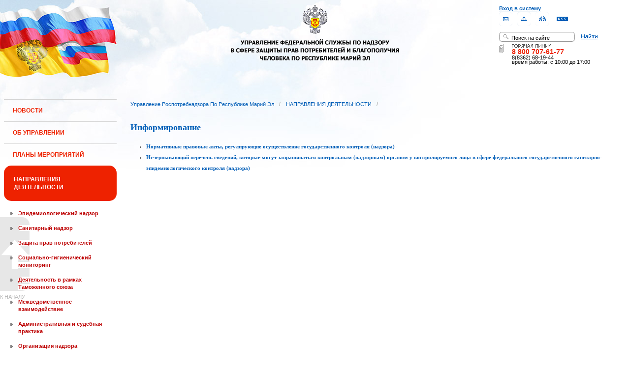

--- FILE ---
content_type: text/javascript
request_url: https://12.rospotrebnadzor.ru/html/js/aui/dom/selector-css3.js
body_size: 1437
content:
/*
Copyright (c) 2010, Yahoo! Inc. All rights reserved.
Code licensed under the BSD License:
http://developer.yahoo.com/yui/license.html
version: 3.2.0PR1
build: nightly
*/
YUI.add('selector-css3', function(Y) {

/**
 * The selector css3 module provides support for css3 selectors.
 * @module dom
 * @submodule selector-css3
 * @for Selector
 */

/*
    an+b = get every _a_th node starting at the _b_th
    0n+b = no repeat ("0" and "n" may both be omitted (together) , e.g. "0n+1" or "1", not "0+1"), return only the _b_th element
    1n+b =  get every element starting from b ("1" may may be omitted, e.g. "1n+0" or "n+0" or "n")
    an+0 = get every _a_th element, "0" may be omitted 
*/

Y.Selector._reNth = /^(?:([\-]?\d*)(n){1}|(odd|even)$)*([\-+]?\d*)$/;

Y.Selector._getNth = function(node, expr, tag, reverse) {
    Y.Selector._reNth.test(expr);
    var a = parseInt(RegExp.$1, 10), // include every _a_ elements (zero means no repeat, just first _a_)
        n = RegExp.$2, // "n"
        oddeven = RegExp.$3, // "odd" or "even"
        b = parseInt(RegExp.$4, 10) || 0, // start scan from element _b_
        result = [],
        siblings = Y.Selector._children(node.parentNode, tag),
        op;

    if (oddeven) {
        a = 2; // always every other
        op = '+';
        n = 'n';
        b = (oddeven === 'odd') ? 1 : 0;
    } else if ( isNaN(a) ) {
        a = (n) ? 1 : 0; // start from the first or no repeat
    }

    if (a === 0) { // just the first
        if (reverse) {
            b = siblings.length - b + 1; 
        }

        if (siblings[b - 1] === node) {
            return true;
        } else {
            return false;
        }

    } else if (a < 0) {
        reverse = !!reverse;
        a = Math.abs(a);
    }

    if (!reverse) {
        for (var i = b - 1, len = siblings.length; i < len; i += a) {
            if ( i >= 0 && siblings[i] === node ) {
                return true;
            }
        }
    } else {
        for (var i = siblings.length - b, len = siblings.length; i >= 0; i -= a) {
            if ( i < len && siblings[i] === node ) {
                return true;
            }
        }
    }
    return false;
};

Y.mix(Y.Selector.pseudos, {
    'root': function(node) {
        return node === node.ownerDocument.documentElement;
    },

    'nth-child': function(node, expr) {
        return Y.Selector._getNth(node, expr);
    },

    'nth-last-child': function(node, expr) {
        return Y.Selector._getNth(node, expr, null, true);
    },

    'nth-of-type': function(node, expr) {
        return Y.Selector._getNth(node, expr, node.tagName);
    },
     
    'nth-last-of-type': function(node, expr) {
        return Y.Selector._getNth(node, expr, node.tagName, true);
    },
     
    'last-child': function(node) {
        var children = Y.Selector._children(node.parentNode);
        return children[children.length - 1] === node;
    },

    'first-of-type': function(node) {
        return Y.Selector._children(node.parentNode, node.tagName)[0] === node;
    },
     
    'last-of-type': function(node) {
        var children = Y.Selector._children(node.parentNode, node.tagName);
        return children[children.length - 1] === node;
    },
     
    'only-child': function(node) {
        var children = Y.Selector._children(node.parentNode);
        return children.length === 1 && children[0] === node;
    },

    'only-of-type': function(node) {
        var children = Y.Selector._children(node.parentNode, node.tagName);
        return children.length === 1 && children[0] === node;
    },

    'empty': function(node) {
        return node.childNodes.length === 0;
    },

    'not': function(node, expr) {
        return !Y.Selector.test(node, expr);
    },

    'contains': function(node, expr) {
        var text = node.innerText || node.textContent || '';
        return text.indexOf(expr) > -1;
    },

    'checked': function(node) {
        return (node.checked === true || node.selected === true);
    },

    enabled: function(node) {
        return (node.disabled !== undefined && !node.disabled);
    },

    disabled: function(node) {
        return (node.disabled);
    }
});

Y.mix(Y.Selector.operators, {
    '^=': '^{val}', // Match starts with value
    '$=': '{val}$', // Match ends with value
    '*=': '{val}' // Match contains value as substring 
});

Y.Selector.combinators['~'] = {
    axis: 'previousSibling'
};


}, '3.2.0PR1' ,{requires:['dom-base', 'selector-native', 'selector-css2']});


--- FILE ---
content_type: application/javascript;charset=utf-8
request_url: https://w.uptolike.com/widgets/v1/version.js?cb=cb__utl_cb_share_1769838426879694
body_size: 397
content:
cb__utl_cb_share_1769838426879694('1ea92d09c43527572b24fe052f11127b');